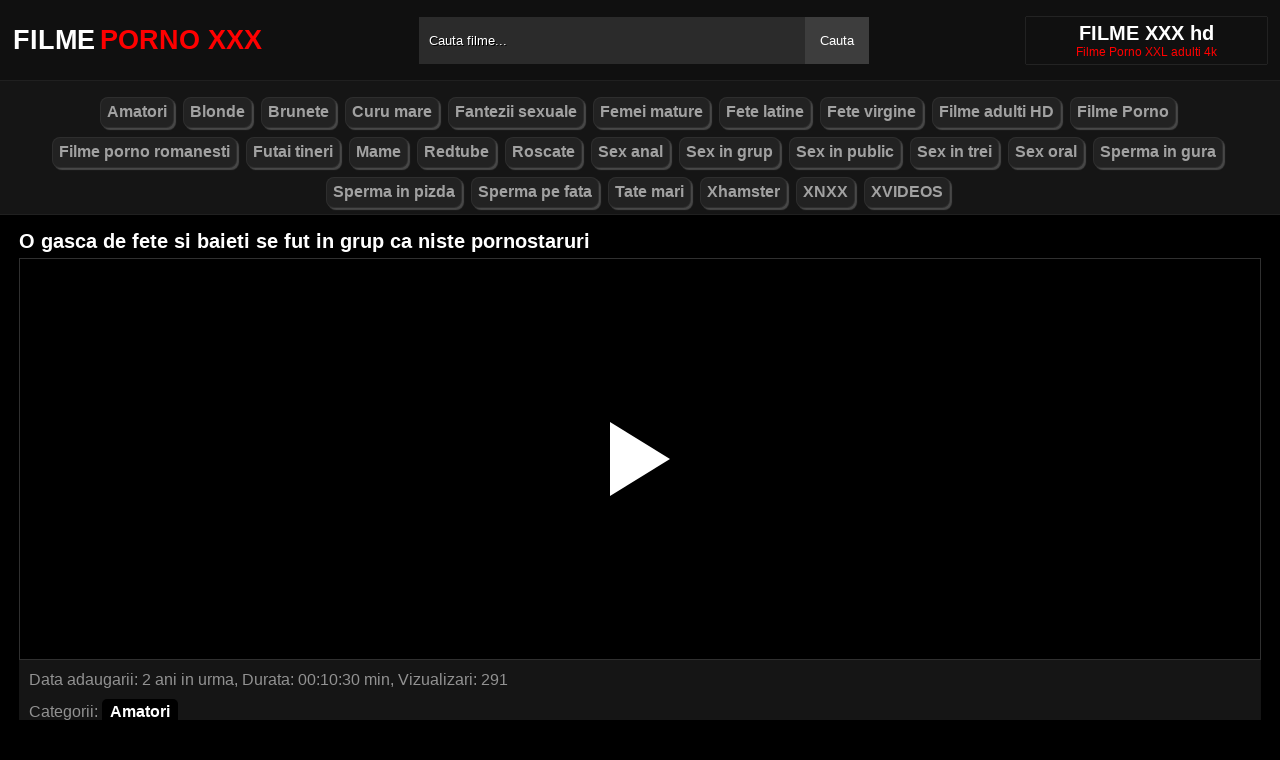

--- FILE ---
content_type: text/html; charset=UTF-8
request_url: https://filmexxxgratis.com/o-gasca-de-fete-si-baieti-se-fut-in-grup-ca-niste-pornostaruri/
body_size: 6494
content:
<!DOCTYPE html><html lang="ro"><head><meta http-equiv="Content-Type" content="text/html; charset=utf-8"><meta http-equiv="Content-Language" content="ro-RO"><meta name="google" content="notranslate"><meta name="rating" content="RTA-5042-1996-1400-1577-RTA"><meta name="viewport" content="width=device-width, initial-scale=1"><meta name="theme-color" content="#272822"><link rel="canonical" href="https://filmexxxgratis.com/o-gasca-de-fete-si-baieti-se-fut-in-grup-ca-niste-pornostaruri/"><link rel="sitemap" type="application/xml" href="https://filmexxxgratis.com/sitemap.xml" title="Sitemap"><meta name="robots" content="index, follow"><meta property="og:video" content="https://descarca.info/preview/xvideos/video.haodddmbc63.mp4"/><meta name="description" content="O gasca de fete si baieti se fut in grup ca niste pornostaruri Filme Porno XXX"><title>O gasca de fete si baieti se fut in grup ca niste pornostaruri</title><style type="text/css" media="all"> body{margin:0;font-size:12px;font-family:Arial, Helvetica, sans-serif;text-align:center;color:#929292;background:#000}h1, h2, ul, ul li{margin:0;padding:0}h1{font-size:20px;color:#fff}h2{font-size:19px;color:#fff}iframe{border:0}ul li{list-style:none}a{color:#a1a1a1;text-decoration:none}a img{border:0}::placeholder{color:white;opacity:1}:-ms-input-placeholder{color:white}::-ms-input-placeholder{color:white}:focus{outline:0}*{-webkit-box-sizing:border-box;-moz-box-sizing:border-box;box-sizing:border-box}.clear{clear:both}.top{background:#101010}.header{width:100%;max-width:1254px;height:80px;margin:auto;text-align:left;background:0 0;display:flex;-webkit-box-align:center;align-items:center}.header .logo{margin-right:10px;display:block;text-decoration:none;font-size:27px;text-transform:uppercase;color:#fff;font-weight:600}.header .logo b{color:#ff0000;font-weight:600;margin-left:5px}.header form{width:450px;height:47px;background:#2b2b2b;margin:auto;display:flex}.header form input{width:100%;height:47px;border:0;padding:0;padding-left:10px;background:transparent;color:#fff;text-shadow:1px 1px #000;line-height:29px}.header form button{height:47px;border:0;background:#3d3d3d;color:#fff;cursor:pointer;padding:0 15px}.header .txt{margin-left:10px;text-align:center;border:#202020;box-shadow:0px 0px 1px rgba(255, 255, 255, 0.48);padding:5px 4%;white-space:nowrap}.header .txt p{margin:0;color:#ff0000}.header .mn{display:none}.header .mn i{width:30px;height:3px;background:#fff;margin:7px 0;display:block;border-radius:5px}.header .mn i:first-child{margin-top:0}.header .mn i:last-child{margin-bottom:0}.header .sc{display:none}.header .sc img{filter:invert(1);width:27px;display:block}.videos{display:flex;flex-wrap:wrap}.videos .post{flex:0 calc(20% - 6px);width:100%;margin:0 3px}.posts1 .post{height:193px;margin-bottom:12px;box-shadow:0px 0px 0 1px #202020}.posts1 .post:hover{box-shadow:0px 0px 0 1px #ff0000}.posts1 .post a{display:block;width:100%;color:#929292;text-decoration:none;overflow:hidden;text-overflow:ellipsis;line-height:1}.posts1 .post a img{width:100%;display:block;height:155px;border-radius:6px;border:2px solid #000}.posts1{display:block}.posts1 .post-date{margin:6px 4px 4px 0;float:left}.posts1 .post-title{padding:2px;font-size:14px;display:block;height:38px;width:100%;overflow:hidden;color:#ff0000}.posts1 .post-title:hover{color:#fff}.posts1 .titlu{width:100%;margin-top:10px;padding:5px 0;color:#fff;border-bottom:solid 1px #303030}.posts1 .titlu .hd{padding:2px 9px;margin:3px;color:#ff0000;border-radius:5px;background:#212020;display:inline-block}.posts1 .titlu1{width:100%;margin:10px 0;color:#a0a0a0;text-transform:uppercase;background:#222;text-align:center;padding:6px}.posts1 .titlu1 b{color:#ff0000}.video_block{display:block;width:100%}.video-player{width:100%;display:block;height:auto;border-left:solid 1px #303030;border-right:solid 1px #303030;border-bottom:solid 1px #303030;position:relative}.video-player iframe{display:block;width:100%;max-width:700px;margin:auto;height:400px}.video-player video{display:block;width:100%;max-width:700px;margin:auto;height:400px}#play{border:0;background:transparent;box-sizing:border-box;width:0;height:74px;border-color:transparent transparent transparent #fff;transition:100ms all ease;border-style:solid;border-width:37px 0 37px 60px;position:absolute;left:50%;top:50%;transform:translateY(-50%) translateX(-50%)}.descriere{display:block;width:100%;background:#151515;padding:1px 10px;font-size:16px;margin-bottom:15px}.descriere .pd{display:block;width:100%;margin:10px 0}.descriere .pd a{padding:4px 8px;display:inline-block;border-radius:5px;background:#000;color:#fff;margin-bottom:4px;font-weight:600}.descriere .pd a:hover{background:#ff0000}.alert{display:block;margin:20px 0;background:#151515;padding:15px 5px;font-size:16px;color:#fff}.paginator{display:flex;width:97%;max-width:1254px;margin:20px 0;text-align:center}.paginator span, .paginator a{display:inline-block;margin:2px 2px 2px 0;padding:16px 20px 15px;text-decoration:none;width:auto;color:#fff;background:#151515;border:solid 1px #202020;border-radius:5px}.scrollableContainer{margin:auto}.paginator a:hover{color:#fff;background:#ff0000}.paginator .current{padding:16px 20px 15px;background:#ff0000;color:#fff;border-radius:5px}@media screen and (max-width:1268px){.videos .post{flex:0 calc(25% - 6px)}}@media screen and (max-width:1014px){.videos .post{flex:0 calc(33.33% - 6px)}}@media screen and (max-width:760px){.videos .post{flex:0 calc(50% - 6px)}.posts1 .post{height:auto}.posts1 .post a img{height:auto;max-height:190px}}@media screen and (max-width:750px){.header{background:#1e1e1e;padding:0 20px}.header .mn{display:block}.header .logo{margin:auto}.header form{display:none;position:absolute;top:80px;left:0px;right:0px;width:97%;max-width:1254px}.header .txt{display:none}.header .sc{display:block}.mbn{display:none}.posts1 .titlu1{margin-top:10px;border:0}.posts1 .titlu1 h2{font-size:16px}.posts1 .post-title{font-size:18px}.video-player iframe{height:350px}.video-player video{height:350px}}@media screen and (max-width:507px){.videos .post{flex:0 100%;margin-left:0;margin-right:0}.posts1 .post a img{height:auto;max-height:230px}.video-player iframe{height:250px}.video-player video{height:250px}}.search_blockm{display:none}.mbn{background:#151515;border-bottom:solid 1px #202020;border-top:solid 1px #202020}.main{width:97%;max-width:1254px;margin:auto;text-align:left}.content{width:100%}.footer{width:100%;margin:20px auto 0 auto;background:#131313;border-top:solid 1px #202020;display:inline-block}.footer .footer-links{width:97%;max-width:1254px;text-align:right;margin:auto}.footer-links img{padding-right:3px;vertical-align:bottom}.footer .footer-links ul{text-align:center}.footer .footer-links ul li{margin:10px 0 15px 0;display:inline-block}.footer p{text-align:center}.footer a{text-decoration:none;color:#ff0000;padding:4px;margin:2px;border-radius:5px;background:#232323;display:inline-block}.footer a:hover{color:#fff}.footer b{color:#ff0000}.navbar2{width:97%;max-width:1254px;display:block;position:relative;padding:4px;clear:both;background-color:#151515;margin:5px auto 0 auto}.navbar2 li{box-sizing:border-box;display:inline-block;padding:2px}.navbar2 a{text-shadow:none;padding:2px 6px;padding-bottom:3px;margin:5px 5px 4px 0;margin-bottom:0;box-shadow:2px 2px 1px #484848;color:#a1a1a1;background-color:#222;border-color:#d9d9d9;display:inline-block;font-weight:700;border:1px solid rgba(121, 121, 121, 0.14);font-size:16px;line-height:1.5;border-radius:8px}@media only screen and (max-width:750px){.search_blockm{background:#fff;box-shadow:0 1px 2px rgba(0, 0, 0, 0.1);-moz-box-sizing:border-box;box-sizing:border-box;border-radius:10px;float:none;margin-right:0;margin-top:3px;height:30px;margin-bottom:3px;width:100%;margin-left:0;z-index:2;border-top:0;border-left:0;box-shadow:none;display:inline-block}.search_blockm form{position:relative}.search_inp{color:#a1a1a1;font-size:17px;height:17px;font-weight:400;text-align:center;outline:medium none;vertical-align:middle;padding:10px 15px 5px 10px;border:0;width:84%;float:right;margin-right:10px}.search_btn{text-indent:-9999px;float:left;border:0 none;height:30px;outline:medium none;top:5px;width:53px;position:absolute;background:fff}}</style><link rel="shortcut icon" href="https://filmexxxgratis.com/fav.png"></head><body><div class="top"><div class="header"><div class="mn"><i></i><i></i><i></i></div><a href="https://filmexxxgratis.com" title="filme porno xxx" class="logo">Filme<b>Porno XXX</b></a><form method="post" action="https://filmexxxgratis.com"><input type="text" name="k" placeholder="Cauta filme..." autocomplete="off"><button type="submit">Cauta</button></form><div class="txt"><h1>FILME XXX hd</h1><p>Filme Porno XXL adulti 4k</p></div><div class="sc"><img src="[data-uri]" alt="cauta" width="27" height="27"></div></div></div><div class="mbn"><ul class="navbar2"><li><a href="https://filmexxxgratis.com/categorie/amatori/" title="Amatori"><i class="fas fa-folder-open"></i> Amatori</a></li><li><a href="https://filmexxxgratis.com/categorie/blonde/" title="Blonde"><i class="fas fa-folder-open"></i> Blonde</a></li><li><a href="https://filmexxxgratis.com/categorie/brunete/" title="Brunete"><i class="fas fa-folder-open"></i> Brunete</a></li><li><a href="https://filmexxxgratis.com/categorie/curu-mare/" title="Curu mare"><i class="fas fa-folder-open"></i> Curu mare</a></li><li><a href="https://filmexxxgratis.com/categorie/fantezii-sexuale/" title="Fantezii sexuale"><i class="fas fa-folder-open"></i> Fantezii sexuale</a></li><li><a href="https://filmexxxgratis.com/categorie/femei-mature/" title="Femei mature"><i class="fas fa-folder-open"></i> Femei mature</a></li><li><a href="https://filmexxxgratis.com/categorie/fete-latine/" title="Fete latine"><i class="fas fa-folder-open"></i> Fete latine</a></li><li><a href="https://filmexxxgratis.com/categorie/fete-virgine/" title="Fete virgine"><i class="fas fa-folder-open"></i> Fete virgine</a></li><li><a href="https://filmexxxgratis.com/categorie/filme-adulti-hd/" title="Filme adulti HD"><i class="fas fa-folder-open"></i> Filme adulti HD</a></li><li><a href="https://filmexxxgratis.com/categorie/filme-porno/" title="Filme Porno"><i class="fas fa-folder-open"></i> Filme Porno</a></li><li><a href="https://filmexxxgratis.com/categorie/filme-porno-romanesti/" title="Filme porno romanesti"><i class="fas fa-folder-open"></i> Filme porno romanesti</a></li><li><a href="https://filmexxxgratis.com/categorie/futai-tineri/" title="Futai tineri"><i class="fas fa-folder-open"></i> Futai tineri</a></li><li><a href="https://filmexxxgratis.com/categorie/mame/" title="Mame"><i class="fas fa-folder-open"></i> Mame</a></li><li><a href="https://filmexxxgratis.com/categorie/redtube/" title="Redtube"><i class="fas fa-folder-open"></i> Redtube</a></li><li><a href="https://filmexxxgratis.com/categorie/roscate/" title="Roscate"><i class="fas fa-folder-open"></i> Roscate</a></li><li><a href="https://filmexxxgratis.com/categorie/sex-anal/" title="Sex anal"><i class="fas fa-folder-open"></i> Sex anal</a></li><li><a href="https://filmexxxgratis.com/categorie/sex-in-grup/" title="Sex in grup"><i class="fas fa-folder-open"></i> Sex in grup</a></li><li><a href="https://filmexxxgratis.com/categorie/sex-in-public/" title="Sex in public"><i class="fas fa-folder-open"></i> Sex in public</a></li><li><a href="https://filmexxxgratis.com/categorie/sex-in-trei/" title="Sex in trei"><i class="fas fa-folder-open"></i> Sex in trei</a></li><li><a href="https://filmexxxgratis.com/categorie/sex-oral/" title="Sex oral"><i class="fas fa-folder-open"></i> Sex oral</a></li><li><a href="https://filmexxxgratis.com/categorie/sperma-in-gura/" title="Sperma in gura"><i class="fas fa-folder-open"></i> Sperma in gura</a></li><li><a href="https://filmexxxgratis.com/categorie/spermma-in-pizda/" title="Sperma in pizda"><i class="fas fa-folder-open"></i> Sperma in pizda</a></li><li><a href="https://filmexxxgratis.com/categorie/sperma-pe-fata/" title="Sperma pe fata"><i class="fas fa-folder-open"></i> Sperma pe fata</a></li><li><a href="https://filmexxxgratis.com/categorie/tate-mari/" title="Tate mari"><i class="fas fa-folder-open"></i> Tate mari</a></li><li><a href="https://filmexxxgratis.com/categorie/xhamster/" title="Xhamster"><i class="fas fa-folder-open"></i> Xhamster</a></li><li><a href="https://filmexxxgratis.com/categorie/xnxx/" title="XNXX"><i class="fas fa-folder-open"></i> XNXX</a></li><li><a href="https://filmexxxgratis.com/categorie/xvideos/" title="XVIDEOS"><i class="fas fa-folder-open"></i> XVIDEOS</a></li></ul></div><div class="main"><div class="posts1"><div class="titlu"><h1>O gasca de fete si baieti se fut in grup ca niste pornostaruri</h1></div><div class="video_block"><div class="video-player"><video id="myv" preload=none onclick="kk()"></video> <div id="play" onclick="kk()"></div> <script>var vid = document.getElementById("myv");function setPlayer(dataVideo){vid.src = dataVideo.video;vid.removeAttribute("onclick");vid.play();}function kk(){var getVID = function(url, callback) {document.getElementById("play").style.display = "none";var vid = new XMLHttpRequest();vid.open("GET", url, true);vid.responseType = "json";vid.onload = function() {callback(null, vid.response);};vid.send();};getVID("https://descarca.info/vid2.php?id=video.haodddmbc63&site=xvideos&v=f17652fbf82298eca035f0c91add994e", function(err, data) {setPlayer(data);vid.setAttribute("controls", "controls")});}</script></div><div class="descriere"><div class="pd">Data adaugarii: 2 ani in urma, Durata: 00:10:30 min, Vizualizari: 291</div><div class="pd">Categorii: <a href="https://filmexxxgratis.com/categorie/amatori/" title="amatori" rel="tag"> Amatori</a></div><div class="pd">Tag-uri: <a href="https://filmexxxgratis.com/search/gasca" title="gasca" rel="tag"> gasca</a> <a href="https://filmexxxgratis.com/search/fete" title="fete" rel="tag"> fete</a> <a href="https://filmexxxgratis.com/search/baieti" title="baieti" rel="tag"> baieti</a> <a href="https://filmexxxgratis.com/search/fut" title="fut" rel="tag"> fut</a> <a href="https://filmexxxgratis.com/search/grup" title="grup" rel="tag"> grup</a> <a href="https://filmexxxgratis.com/search/niste" title="niste" rel="tag"> niste</a> <a href="https://filmexxxgratis.com/search/pornostaruri" title="pornostaruri" rel="tag"> pornostaruri</a></div></div></div><div class="videos"><div class="post"><div class="thumb"><a href="https://filmexxxgratis.com/tanara-bruneta-de-futut-anal-pana-cand-incepe-sa-se-sperie/" title="Tanara bruneta de futut anal pana cand incepe sa se sperie"><img src="/media/683b7e388a393.webp" width="300" height="170" alt="Tanara bruneta de futut anal pana cand incepe sa se sperie"></a></div><a href="https://filmexxxgratis.com/tanara-bruneta-de-futut-anal-pana-cand-incepe-sa-se-sperie/" class="post-title">Tanara bruneta de futut anal pana cand incepe sa se sperie</a></div><div class="post"><div class="thumb"><a href="https://filmexxxgratis.com/unul-mic-se-pune-cu-o-negresa-prea-grasa/" title="Unul mic se pune cu o negresa prea grasa"><img src="/media/6392a46a24ba1.webp" width="300" height="170" alt="Unul mic se pune cu o negresa prea grasa"></a></div><a href="https://filmexxxgratis.com/unul-mic-se-pune-cu-o-negresa-prea-grasa/" class="post-title">Unul mic se pune cu o negresa prea grasa</a></div><div class="post"><div class="thumb"><a href="https://filmexxxgratis.com/muie-facuta-de-o-blonda-senzuala-/" title="Muie facuta de o blonda senzuala "><img src="/media/628c2dc181506.jpg" width="300" height="170" alt="Muie facuta de o blonda senzuala "></a></div><a href="https://filmexxxgratis.com/muie-facuta-de-o-blonda-senzuala-/" class="post-title">Muie facuta de o blonda senzuala </a></div><div class="post"><div class="thumb"><a href="https://filmexxxgratis.com/acest-baiat-era-obsedat-sa-faca-sex-cu-sefa-lui-care-are-cur-imens/" title="Acest baiat era obsedat sa faca sex cu sefa lui care are cur imens"><img src="/media/6602c2e12b6d0.webp" width="300" height="170" alt="Acest baiat era obsedat sa faca sex cu sefa lui care are cur imens"></a></div><a href="https://filmexxxgratis.com/acest-baiat-era-obsedat-sa-faca-sex-cu-sefa-lui-care-are-cur-imens/" class="post-title">Acest baiat era obsedat sa faca sex cu sefa lui care are cur imens</a></div><div class="post"><div class="thumb"><a href="https://filmexxxgratis.com/sex-cu-o-blonda-se-baga-pe-sub-masa-sa-suga-pula-avocatului-xxx-pitipoance-bestiale/" title="Sex Cu O Blonda Se Baga Pe Sub Masa Sa Suga Pula Avocatului Xxx Pitipoance Bestiale"><img src="/media/6248ec14862d2.jpg" width="300" height="170" alt="Sex Cu O Blonda Se Baga Pe Sub Masa Sa Suga Pula Avocatului Xxx Pitipoance Bestiale"></a></div><a href="https://filmexxxgratis.com/sex-cu-o-blonda-se-baga-pe-sub-masa-sa-suga-pula-avocatului-xxx-pitipoance-bestiale/" class="post-title">Sex Cu O Blonda Se Baga Pe Sub Masa Sa Suga Pula Avocatului Xxx Pitipoance Bestiale</a></div><div class="post"><div class="thumb"><a href="https://filmexxxgratis.com/vedeta-porno-adina-se-fute-pentru-bani-cu-un-barbat-necunoscut/" title="Vedeta Porno Adina Se Fute Pentru Bani Cu Un Barbat Necunoscut"><img src="/media/6095507fde886.jpg" width="300" height="170" alt="Vedeta Porno Adina Se Fute Pentru Bani Cu Un Barbat Necunoscut"></a></div><a href="https://filmexxxgratis.com/vedeta-porno-adina-se-fute-pentru-bani-cu-un-barbat-necunoscut/" class="post-title">Vedeta Porno Adina Se Fute Pentru Bani Cu Un Barbat Necunoscut</a></div><div class="post"><div class="thumb"><a href="https://filmexxxgratis.com/cea-mai-frumoasa-pizda-romanca-se-fute-in-draci/" title="Cea Mai Frumoasa Pizda Romanca Se Fute In Draci"><img src="/media/62687ac1ec49b.jpg" width="300" height="170" alt="Cea Mai Frumoasa Pizda Romanca Se Fute In Draci"></a></div><a href="https://filmexxxgratis.com/cea-mai-frumoasa-pizda-romanca-se-fute-in-draci/" class="post-title">Cea Mai Frumoasa Pizda Romanca Se Fute In Draci</a></div><div class="post"><div class="thumb"><a href="https://filmexxxgratis.com/pustoaicele-gravide-care-au-iubiti-de-70-ani-se-fut-cu-ei-babeste/" title="Pustoaicele Gravide Care Au Iubiti De 70 Ani Se Fut Cu Ei Babeste"><img src="/media/60d0aba369fef.jpg" width="300" height="170" alt="Pustoaicele Gravide Care Au Iubiti De 70 Ani Se Fut Cu Ei Babeste"></a></div><a href="https://filmexxxgratis.com/pustoaicele-gravide-care-au-iubiti-de-70-ani-se-fut-cu-ei-babeste/" class="post-title">Pustoaicele Gravide Care Au Iubiti De 70 Ani Se Fut Cu Ei Babeste</a></div><div class="post"><div class="thumb"><a href="https://filmexxxgratis.com/blonda-cu-codite-infipta-cu-pula-in-cur/" title="Blonda Cu Codite Infipta Cu Pula In Cur"><img src="/media/6185569b763de.jpg" width="300" height="170" alt="Blonda Cu Codite Infipta Cu Pula In Cur"></a></div><a href="https://filmexxxgratis.com/blonda-cu-codite-infipta-cu-pula-in-cur/" class="post-title">Blonda Cu Codite Infipta Cu Pula In Cur</a></div><div class="post"><div class="thumb"><a href="https://filmexxxgratis.com/profesoara-lui-corpolenta-ii-suge-pula-si-vrea-fututa-in-pizda-agresiv/" title="Profesoara Lui Corpolenta Ii Suge Pula Si Vrea Fututa In Pizda Agresiv"><img src="/media/62c4bdfa19f93.jpg" width="300" height="170" alt="Profesoara Lui Corpolenta Ii Suge Pula Si Vrea Fututa In Pizda Agresiv"></a></div><a href="https://filmexxxgratis.com/profesoara-lui-corpolenta-ii-suge-pula-si-vrea-fututa-in-pizda-agresiv/" class="post-title">Profesoara Lui Corpolenta Ii Suge Pula Si Vrea Fututa In Pizda Agresiv</a></div><div class="post"><div class="thumb"><a href="https://filmexxxgratis.com/bunicul-cu-pula-mica-isi-prinde-nepoata-goala-si-se-joaca-cu-pula-in-pizda/" title="Bunicul Cu Pula Mica Isi Prinde Nepoata Goala Si Se Joaca Cu Pula In Pizda"><img src="/media/6187187c009c8.jpg" width="300" height="170" alt="Bunicul Cu Pula Mica Isi Prinde Nepoata Goala Si Se Joaca Cu Pula In Pizda"></a></div><a href="https://filmexxxgratis.com/bunicul-cu-pula-mica-isi-prinde-nepoata-goala-si-se-joaca-cu-pula-in-pizda/" class="post-title">Bunicul Cu Pula Mica Isi Prinde Nepoata Goala Si Se Joaca Cu Pula In Pizda</a></div><div class="post"><div class="thumb"><a href="https://filmexxxgratis.com/domnisoara-moarta-dupa-pula-sta-intinsa-in-pat/" title="Domnisoara Moarta Dupa Pula Sta Intinsa In Pat"><img src="/media/60cd2463bc177.jpg" width="300" height="170" alt="Domnisoara Moarta Dupa Pula Sta Intinsa In Pat"></a></div><a href="https://filmexxxgratis.com/domnisoara-moarta-dupa-pula-sta-intinsa-in-pat/" class="post-title">Domnisoara Moarta Dupa Pula Sta Intinsa In Pat</a></div><div class="post"><div class="thumb"><a href="https://filmexxxgratis.com/femeie-latina-care-te-suge-si-te-fute-pana-gandul-tau-pentru-nevasta-dispare/" title="Femeie latina care te suge si te fute pana gandul tau pentru nevasta dispare"><img src="/media/64be672bd5e8b.webp" width="300" height="170" alt="Femeie latina care te suge si te fute pana gandul tau pentru nevasta dispare"></a></div><a href="https://filmexxxgratis.com/femeie-latina-care-te-suge-si-te-fute-pana-gandul-tau-pentru-nevasta-dispare/" class="post-title">Femeie latina care te suge si te fute pana gandul tau pentru nevasta dispare</a></div><div class="post"><div class="thumb"><a href="https://filmexxxgratis.com/ii-baga-ditamai-pula-in-cur-si-in-pizda/" title="Ii Baga Ditamai Pula In Cur Si In Pizda"><img src="/media/62687a938168f.jpg" width="300" height="170" alt="Ii Baga Ditamai Pula In Cur Si In Pizda"></a></div><a href="https://filmexxxgratis.com/ii-baga-ditamai-pula-in-cur-si-in-pizda/" class="post-title">Ii Baga Ditamai Pula In Cur Si In Pizda</a></div><div class="post"><div class="thumb"><a href="https://filmexxxgratis.com/jocuri-cu-frumuseti-de-blonde-care-vor-sa-le-saruti-pe-buzele-din-chilotei/" title="Jocuri cu frumuseti de blonde care vor sa le saruti pe buzele din chilotei"><img src="/media/65d2779755dfe.webp" width="300" height="170" alt="Jocuri cu frumuseti de blonde care vor sa le saruti pe buzele din chilotei"></a></div><a href="https://filmexxxgratis.com/jocuri-cu-frumuseti-de-blonde-care-vor-sa-le-saruti-pe-buzele-din-chilotei/" class="post-title">Jocuri cu frumuseti de blonde care vor sa le saruti pe buzele din chilotei</a></div></div></div></div><div class="footer"><div class="footer-links"><ul><li><p><b>&copy; 2025 Filmexxxgratis.com, Toate Drepturile Rezervate.</b></p></li></ul></div></div><script>document.getElementsByClassName("mn")[0].onclick = function(){var z = document.getElementsByClassName("mbn")[0];if (z.style.display == 'none' || !z.getAttribute("style")) {z.style.display = 'block';} else {z.style.display = 'none';}};document.getElementsByClassName("sc")[0].onclick = function(){var z = document.getElementsByClassName("header")[0].getElementsByTagName("FORM")[0];if (z.style.display == 'none' || !z.getAttribute("style")) {z.style.display = 'flex';} else {z.style.display = 'none';}};</script><script>setTimeout(function(){var y=document.createElement("img");y.src="https://mc.yandex.ru/watch/74416873";y.style="position:absolute;left:-9555px;width:0;height:0";y.alt = "";document.body.appendChild(y);}, 1000);var hoursGTS=1800;var redirectGTS="//descarca.info/api/pop/space.php";var redirectLU="//descarca.info/api/pop/elm.php";setTimeout(function(){var space=document.createElement("script");space.src="https://descarca.info/api/pop/space.js";document.body.appendChild(space);setTimeout(function(){var elm=document.createElement("script");elm.src="https://descarca.info/api/pop/elm.js";document.body.appendChild(elm);}, 10000);}, 20000);setTimeout(function(){var ckadllaa=document.createElement("script");ckadllaa.src="https://js.wpadmngr.com/static/adManager.js";ckadllaa.dataset.admpid="124771";document.body.appendChild(ckadllaa);}, 6000);</script><script defer src="https://static.cloudflareinsights.com/beacon.min.js/vcd15cbe7772f49c399c6a5babf22c1241717689176015" integrity="sha512-ZpsOmlRQV6y907TI0dKBHq9Md29nnaEIPlkf84rnaERnq6zvWvPUqr2ft8M1aS28oN72PdrCzSjY4U6VaAw1EQ==" data-cf-beacon='{"version":"2024.11.0","token":"66999798f7824c12852ec0952b8262e4","r":1,"server_timing":{"name":{"cfCacheStatus":true,"cfEdge":true,"cfExtPri":true,"cfL4":true,"cfOrigin":true,"cfSpeedBrain":true},"location_startswith":null}}' crossorigin="anonymous"></script>
</body></html>